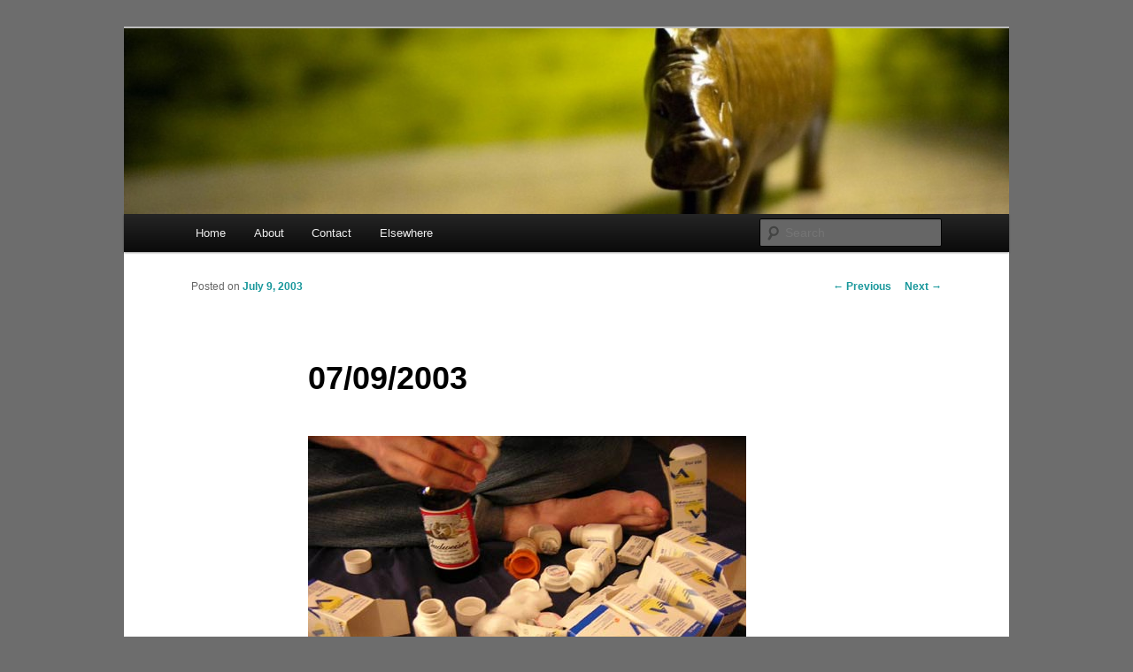

--- FILE ---
content_type: text/html; charset=UTF-8
request_url: http://www.bluishorange.com/2003/07/09/1405/
body_size: 6007
content:
<!DOCTYPE html>
<!--[if IE 6]>
<html id="ie6" lang="en-US">
<![endif]-->
<!--[if IE 7]>
<html id="ie7" lang="en-US">
<![endif]-->
<!--[if IE 8]>
<html id="ie8" lang="en-US">
<![endif]-->
<!--[if !(IE 6) | !(IE 7) | !(IE 8)  ]><!-->
<html lang="en-US">
<!--<![endif]-->
<head>
<meta charset="UTF-8" />
<meta name="viewport" content="width=device-width" />
<title>07/09/2003 | bluishorange</title>
<link rel="profile" href="http://gmpg.org/xfn/11" />
<link rel="stylesheet" type="text/css" media="all" href="http://www.bluishorange.com/wp-content/themes/twentyeleven/style.css" />
<link rel="pingback" href="http://www.bluishorange.com/xmlrpc.php" />
<!--[if lt IE 9]>
<script src="http://www.bluishorange.com/wp-content/themes/twentyeleven/js/html5.js" type="text/javascript"></script>
<![endif]-->
<link rel='dns-prefetch' href='//s0.wp.com' />
<link rel='dns-prefetch' href='//s.gravatar.com' />
<link rel='dns-prefetch' href='//s.w.org' />
<link rel="alternate" type="application/rss+xml" title="bluishorange &raquo; Feed" href="http://www.bluishorange.com/feed/" />
<link rel="alternate" type="application/rss+xml" title="bluishorange &raquo; Comments Feed" href="http://www.bluishorange.com/comments/feed/" />
		<script type="text/javascript">
			window._wpemojiSettings = {"baseUrl":"https:\/\/s.w.org\/images\/core\/emoji\/2\/72x72\/","ext":".png","svgUrl":"https:\/\/s.w.org\/images\/core\/emoji\/2\/svg\/","svgExt":".svg","source":{"concatemoji":"http:\/\/www.bluishorange.com\/wp-includes\/js\/wp-emoji-release.min.js?ver=4.6.29"}};
			!function(e,o,t){var a,n,r;function i(e){var t=o.createElement("script");t.src=e,t.type="text/javascript",o.getElementsByTagName("head")[0].appendChild(t)}for(r=Array("simple","flag","unicode8","diversity","unicode9"),t.supports={everything:!0,everythingExceptFlag:!0},n=0;n<r.length;n++)t.supports[r[n]]=function(e){var t,a,n=o.createElement("canvas"),r=n.getContext&&n.getContext("2d"),i=String.fromCharCode;if(!r||!r.fillText)return!1;switch(r.textBaseline="top",r.font="600 32px Arial",e){case"flag":return(r.fillText(i(55356,56806,55356,56826),0,0),n.toDataURL().length<3e3)?!1:(r.clearRect(0,0,n.width,n.height),r.fillText(i(55356,57331,65039,8205,55356,57096),0,0),a=n.toDataURL(),r.clearRect(0,0,n.width,n.height),r.fillText(i(55356,57331,55356,57096),0,0),a!==n.toDataURL());case"diversity":return r.fillText(i(55356,57221),0,0),a=(t=r.getImageData(16,16,1,1).data)[0]+","+t[1]+","+t[2]+","+t[3],r.fillText(i(55356,57221,55356,57343),0,0),a!=(t=r.getImageData(16,16,1,1).data)[0]+","+t[1]+","+t[2]+","+t[3];case"simple":return r.fillText(i(55357,56835),0,0),0!==r.getImageData(16,16,1,1).data[0];case"unicode8":return r.fillText(i(55356,57135),0,0),0!==r.getImageData(16,16,1,1).data[0];case"unicode9":return r.fillText(i(55358,56631),0,0),0!==r.getImageData(16,16,1,1).data[0]}return!1}(r[n]),t.supports.everything=t.supports.everything&&t.supports[r[n]],"flag"!==r[n]&&(t.supports.everythingExceptFlag=t.supports.everythingExceptFlag&&t.supports[r[n]]);t.supports.everythingExceptFlag=t.supports.everythingExceptFlag&&!t.supports.flag,t.DOMReady=!1,t.readyCallback=function(){t.DOMReady=!0},t.supports.everything||(a=function(){t.readyCallback()},o.addEventListener?(o.addEventListener("DOMContentLoaded",a,!1),e.addEventListener("load",a,!1)):(e.attachEvent("onload",a),o.attachEvent("onreadystatechange",function(){"complete"===o.readyState&&t.readyCallback()})),(a=t.source||{}).concatemoji?i(a.concatemoji):a.wpemoji&&a.twemoji&&(i(a.twemoji),i(a.wpemoji)))}(window,document,window._wpemojiSettings);
		</script>
		<style type="text/css">
img.wp-smiley,
img.emoji {
	display: inline !important;
	border: none !important;
	box-shadow: none !important;
	height: 1em !important;
	width: 1em !important;
	margin: 0 .07em !important;
	vertical-align: -0.1em !important;
	background: none !important;
	padding: 0 !important;
}
</style>
<!-- Inline jetpack_facebook_likebox -->
<style id='jetpack_facebook_likebox-inline-css' type='text/css'>
.widget_facebook_likebox {
	overflow: hidden;
}

</style>
<link rel='stylesheet' id='jetpack_css-css'  href='http://www.bluishorange.com/wp-content/plugins/jetpack/css/jetpack.css?ver=4.3.5' type='text/css' media='all' />
<script type='text/javascript' src='http://www.bluishorange.com/wp-includes/js/jquery/jquery.js?ver=1.12.4'></script>
<script type='text/javascript' src='http://www.bluishorange.com/wp-includes/js/jquery/jquery-migrate.min.js?ver=1.4.1'></script>
<link rel='https://api.w.org/' href='http://www.bluishorange.com/wp-json/' />
<link rel="EditURI" type="application/rsd+xml" title="RSD" href="http://www.bluishorange.com/xmlrpc.php?rsd" />
<link rel="wlwmanifest" type="application/wlwmanifest+xml" href="http://www.bluishorange.com/wp-includes/wlwmanifest.xml" /> 
<link rel='prev' title='07/08/2003' href='http://www.bluishorange.com/2003/07/08/1945/' />
<link rel='next' title='07/10/2003' href='http://www.bluishorange.com/2003/07/10/1406/' />
<meta name="generator" content="WordPress 4.6.29" />
<link rel="canonical" href="http://www.bluishorange.com/2003/07/09/1405/" />
<link rel='shortlink' href='http://wp.me/s3fdxc-1405' />
<link rel="alternate" type="application/json+oembed" href="http://www.bluishorange.com/wp-json/oembed/1.0/embed?url=http%3A%2F%2Fwww.bluishorange.com%2F2003%2F07%2F09%2F1405%2F" />
<link rel="alternate" type="text/xml+oembed" href="http://www.bluishorange.com/wp-json/oembed/1.0/embed?url=http%3A%2F%2Fwww.bluishorange.com%2F2003%2F07%2F09%2F1405%2F&#038;format=xml" />

<link rel='dns-prefetch' href='//v0.wordpress.com'>
	<style>
		/* Link color */
		a,
		#site-title a:focus,
		#site-title a:hover,
		#site-title a:active,
		.entry-title a:hover,
		.entry-title a:focus,
		.entry-title a:active,
		.widget_twentyeleven_ephemera .comments-link a:hover,
		section.recent-posts .other-recent-posts a[rel="bookmark"]:hover,
		section.recent-posts .other-recent-posts .comments-link a:hover,
		.format-image footer.entry-meta a:hover,
		#site-generator a:hover {
			color: #18979b;
		}
		section.recent-posts .other-recent-posts .comments-link a:hover {
			border-color: #18979b;
		}
		article.feature-image.small .entry-summary p a:hover,
		.entry-header .comments-link a:hover,
		.entry-header .comments-link a:focus,
		.entry-header .comments-link a:active,
		.feature-slider a.active {
			background-color: #18979b;
		}
	</style>
	<style type="text/css">
			#site-title,
		#site-description {
			position: absolute !important;
			clip: rect(1px 1px 1px 1px); /* IE6, IE7 */
			clip: rect(1px, 1px, 1px, 1px);
		}
		</style>
	<style type="text/css" id="custom-background-css">
body.custom-background { background-color: #6d6d6d; }
</style>

<!-- Jetpack Open Graph Tags -->
<meta property="og:type" content="article" />
<meta property="og:title" content="07/09/2003" />
<meta property="og:url" content="http://www.bluishorange.com/2003/07/09/1405/" />
<meta property="og:description" content="wellbutrin and budweiser" />
<meta property="article:published_time" content="2003-07-09T00:00:00+00:00" />
<meta property="article:modified_time" content="2003-07-09T00:00:00+00:00" />
<meta property="og:site_name" content="bluishorange" />
<meta property="og:image" content="/angel/wellbutrin.jpg" />
<meta property="og:image:secure_url" content="/angel/wellbutrin.jpg" />
<meta property="og:locale" content="en_US" />
<meta name="twitter:image" content="/angel/wellbutrin.jpg?w=1400" />
<meta name="twitter:card" content="summary_large_image" />
</head>

<body class="single single-post postid-1405 single-format-standard custom-background single-author singular two-column right-sidebar">
<div id="page" class="hfeed">
	<header id="branding" role="banner">
			<hgroup>
				<h1 id="site-title"><span><a href="http://www.bluishorange.com/" title="bluishorange" rel="home">bluishorange</a></span></h1>
				<h2 id="site-description"></h2>
			</hgroup>

						<a href="http://www.bluishorange.com/">
									<img src="http://www.bluishorange.com/wp-content/uploads/2011/01/cropped-cropped-3422775152_9c32379793_b.jpg" width="1000" height="210" alt="" />
							</a>
			
							<div class="only-search with-image">
					<form method="get" id="searchform" action="http://www.bluishorange.com/">
		<label for="s" class="assistive-text">Search</label>
		<input type="text" class="field" name="s" id="s" placeholder="Search" />
		<input type="submit" class="submit" name="submit" id="searchsubmit" value="Search" />
	</form>
				</div>
			
			<nav id="access" role="navigation">
				<h3 class="assistive-text">Main menu</h3>
								<div class="skip-link"><a class="assistive-text" href="#content" title="Skip to primary content">Skip to primary content</a></div>
				<div class="skip-link"><a class="assistive-text" href="#secondary" title="Skip to secondary content">Skip to secondary content</a></div>
								<div class="menu"><ul><li ><a href="http://www.bluishorange.com/">Home</a></li><li class="page_item page-item-3065"><a href="http://www.bluishorange.com/about/">About</a></li><li class="page_item page-item-2741"><a href="http://www.bluishorange.com/contact/">Contact</a></li><li class="page_item page-item-2905"><a href="http://www.bluishorange.com/elsewhere/">Elsewhere</a></li></ul></div>
			</nav><!-- #access -->
	</header><!-- #branding -->


	<div id="main">

		<div id="primary">
			<div id="content" role="main">

				
					<nav id="nav-single">
						<h3 class="assistive-text">Post navigation</h3>
						<span class="nav-previous"><a href="http://www.bluishorange.com/2003/07/08/1945/" rel="prev"><span class="meta-nav">&larr;</span> Previous</a></span>
						<span class="nav-next"><a href="http://www.bluishorange.com/2003/07/10/1406/" rel="next">Next <span class="meta-nav">&rarr;</span></a></span>
					</nav><!-- #nav-single -->

					
<article id="post-1405" class="post-1405 post type-post status-publish format-standard hentry category-photos">
	<header class="entry-header">
		<h1 class="entry-title">07/09/2003</h1>

				<div class="entry-meta">
			<span class="sep">Posted on </span><a href="http://www.bluishorange.com/2003/07/09/1405/" title="12:00 am" rel="bookmark"><time class="entry-date" datetime="2003-07-09T00:00:00+00:00">July 9, 2003</time></a><span class="by-author"> <span class="sep"> by </span> <span class="author vcard"><a class="url fn n" href="http://www.bluishorange.com/author/admin/" title="View all posts by alison" rel="author">alison</a></span></span>		</div><!-- .entry-meta -->
			</header><!-- .entry-header -->

	<div class="entry-content">
		<p><a href="/angel/wellbutrin_lg.jpg"><img id="photo" src="/angel/wellbutrin.jpg" width="495" height="371" border="0" alt="click for larger version" /></a><br />wellbutrin and budweiser</p>
			</div><!-- .entry-content -->

	<footer class="entry-meta">
		This entry was posted in <a href="http://www.bluishorange.com/category/photos/" rel="category tag">photos</a> by <a href="http://www.bluishorange.com/author/admin/">alison</a>. Bookmark the <a href="http://www.bluishorange.com/2003/07/09/1405/" title="Permalink to 07/09/2003" rel="bookmark">permalink</a>.		
			</footer><!-- .entry-meta -->
</article><!-- #post-1405 -->

						<div id="comments">
	
	
	
	
</div><!-- #comments -->

				
			</div><!-- #content -->
		</div><!-- #primary -->


	</div><!-- #main -->

	<footer id="colophon" role="contentinfo">

			
<div id="supplementary" class="three">
		<div id="first" class="widget-area" role="complementary">
		<aside id="meta-3" class="widget widget_meta"><h3 class="widget-title">meta</h3>			<ul>
						<li><a href="http://www.bluishorange.com/wp-login.php">Log in</a></li>
			<li><a href="http://www.bluishorange.com/feed/">Entries <abbr title="Really Simple Syndication">RSS</abbr></a></li>
			<li><a href="http://www.bluishorange.com/comments/feed/">Comments <abbr title="Really Simple Syndication">RSS</abbr></a></li>
			<li><a href="https://wordpress.org/" title="Powered by WordPress, state-of-the-art semantic personal publishing platform.">WordPress.org</a></li>			</ul>
			</aside>	</div><!-- #first .widget-area -->
	
		<div id="second" class="widget-area" role="complementary">
		<aside id="categories-2" class="widget widget_categories"><h3 class="widget-title">categories</h3>		<ul>
	<li class="cat-item cat-item-251"><a href="http://www.bluishorange.com/category/best-of/" >best of</a> (78)
</li>
	<li class="cat-item cat-item-3"><a href="http://www.bluishorange.com/category/bluishorange/" >bluishorange</a> (1,471)
</li>
	<li class="cat-item cat-item-26"><a href="http://www.bluishorange.com/category/childhood/" >childhood</a> (48)
</li>
	<li class="cat-item cat-item-130"><a href="http://www.bluishorange.com/category/craft/" >craft</a> (8)
</li>
	<li class="cat-item cat-item-292"><a href="http://www.bluishorange.com/category/dad/" >dad</a> (2)
</li>
	<li class="cat-item cat-item-48"><a href="http://www.bluishorange.com/category/depression/" >depression/anxiety</a> (35)
</li>
	<li class="cat-item cat-item-186"><a href="http://www.bluishorange.com/category/feminism/" >feminism</a> (5)
</li>
	<li class="cat-item cat-item-25"><a href="http://www.bluishorange.com/category/letters/" >letters</a> (41)
<ul class='children'>
	<li class="cat-item cat-item-319"><a href="http://www.bluishorange.com/category/letters/letters-to-bw/" >letters to bw</a> (4)
</li>
</ul>
</li>
	<li class="cat-item cat-item-19"><a href="http://www.bluishorange.com/category/lists/" >lists</a> (131)
</li>
	<li class="cat-item cat-item-30"><a href="http://www.bluishorange.com/category/maude/" >maude</a> (22)
</li>
	<li class="cat-item cat-item-187"><a href="http://www.bluishorange.com/category/media/" >media</a> (10)
</li>
	<li class="cat-item cat-item-27"><a href="http://www.bluishorange.com/category/memes/" >memes</a> (4)
</li>
	<li class="cat-item cat-item-60"><a href="http://www.bluishorange.com/category/meta/" >meta</a> (3)
</li>
	<li class="cat-item cat-item-15"><a href="http://www.bluishorange.com/category/photos/" >photos</a> (323)
<ul class='children'>
	<li class="cat-item cat-item-217"><a href="http://www.bluishorange.com/category/photos/year-in-pictures/" >year in pictures</a> (2)
</li>
</ul>
</li>
	<li class="cat-item cat-item-10"><a href="http://www.bluishorange.com/category/postsbyothers/" >posts by others</a> (7)
</li>
	<li class="cat-item cat-item-322"><a href="http://www.bluishorange.com/category/privates/" >privates</a> (7)
</li>
	<li class="cat-item cat-item-8"><a href="http://www.bluishorange.com/category/school/" >school</a> (89)
</li>
	<li class="cat-item cat-item-7"><a href="http://www.bluishorange.com/category/sixteen-hours/" >sixteen hours</a> (20)
</li>
	<li class="cat-item cat-item-9"><a href="http://www.bluishorange.com/category/sxsw/" >sxsw</a> (29)
</li>
	<li class="cat-item cat-item-17"><a href="http://www.bluishorange.com/category/television/" >television</a> (45)
</li>
	<li class="cat-item cat-item-324"><a href="http://www.bluishorange.com/category/the-fourth-person/" >the fourth person</a> (3)
</li>
	<li class="cat-item cat-item-16"><a href="http://www.bluishorange.com/category/the-small/" >the small</a> (951)
</li>
	<li class="cat-item cat-item-320"><a href="http://www.bluishorange.com/category/trapeze/" >trapeze</a> (2)
</li>
	<li class="cat-item cat-item-21"><a href="http://www.bluishorange.com/category/travel/" >travel</a> (108)
<ul class='children'>
	<li class="cat-item cat-item-12"><a href="http://www.bluishorange.com/category/travel/ecuador/" >ecuador</a> (7)
</li>
	<li class="cat-item cat-item-11"><a href="http://www.bluishorange.com/category/travel/london/" >london</a> (26)
</li>
	<li class="cat-item cat-item-18"><a href="http://www.bluishorange.com/category/travel/roadtrip/" >roadtrip</a> (42)
</li>
</ul>
</li>
	<li class="cat-item cat-item-13"><a href="http://www.bluishorange.com/category/waitress/" >waitress</a> (26)
</li>
	<li class="cat-item cat-item-28"><a href="http://www.bluishorange.com/category/writing/" >writing</a> (45)
</li>
		</ul>
</aside>	</div><!-- #second .widget-area -->
	
		<div id="third" class="widget-area" role="complementary">
		<aside id="archives-3" class="widget widget_archive"><h3 class="widget-title">Archives</h3>		<label class="screen-reader-text" for="archives-dropdown-3">Archives</label>
		<select id="archives-dropdown-3" name="archive-dropdown" onchange='document.location.href=this.options[this.selectedIndex].value;'>
			
			<option value="">Select Month</option>
				<option value='http://www.bluishorange.com/2016/11/'> November 2016 </option>
	<option value='http://www.bluishorange.com/2016/04/'> April 2016 </option>
	<option value='http://www.bluishorange.com/2016/03/'> March 2016 </option>
	<option value='http://www.bluishorange.com/2015/12/'> December 2015 </option>
	<option value='http://www.bluishorange.com/2015/11/'> November 2015 </option>
	<option value='http://www.bluishorange.com/2015/10/'> October 2015 </option>
	<option value='http://www.bluishorange.com/2015/09/'> September 2015 </option>
	<option value='http://www.bluishorange.com/2015/05/'> May 2015 </option>
	<option value='http://www.bluishorange.com/2015/02/'> February 2015 </option>
	<option value='http://www.bluishorange.com/2014/11/'> November 2014 </option>
	<option value='http://www.bluishorange.com/2014/10/'> October 2014 </option>
	<option value='http://www.bluishorange.com/2014/09/'> September 2014 </option>
	<option value='http://www.bluishorange.com/2014/05/'> May 2014 </option>
	<option value='http://www.bluishorange.com/2013/10/'> October 2013 </option>
	<option value='http://www.bluishorange.com/2013/09/'> September 2013 </option>
	<option value='http://www.bluishorange.com/2013/08/'> August 2013 </option>
	<option value='http://www.bluishorange.com/2013/07/'> July 2013 </option>
	<option value='http://www.bluishorange.com/2013/06/'> June 2013 </option>
	<option value='http://www.bluishorange.com/2013/04/'> April 2013 </option>
	<option value='http://www.bluishorange.com/2013/03/'> March 2013 </option>
	<option value='http://www.bluishorange.com/2011/03/'> March 2011 </option>
	<option value='http://www.bluishorange.com/2011/01/'> January 2011 </option>
	<option value='http://www.bluishorange.com/2010/12/'> December 2010 </option>
	<option value='http://www.bluishorange.com/2010/03/'> March 2010 </option>
	<option value='http://www.bluishorange.com/2010/02/'> February 2010 </option>
	<option value='http://www.bluishorange.com/2010/01/'> January 2010 </option>
	<option value='http://www.bluishorange.com/2009/12/'> December 2009 </option>
	<option value='http://www.bluishorange.com/2009/11/'> November 2009 </option>
	<option value='http://www.bluishorange.com/2009/10/'> October 2009 </option>
	<option value='http://www.bluishorange.com/2009/09/'> September 2009 </option>
	<option value='http://www.bluishorange.com/2009/07/'> July 2009 </option>
	<option value='http://www.bluishorange.com/2009/06/'> June 2009 </option>
	<option value='http://www.bluishorange.com/2009/05/'> May 2009 </option>
	<option value='http://www.bluishorange.com/2009/04/'> April 2009 </option>
	<option value='http://www.bluishorange.com/2009/03/'> March 2009 </option>
	<option value='http://www.bluishorange.com/2009/02/'> February 2009 </option>
	<option value='http://www.bluishorange.com/2009/01/'> January 2009 </option>
	<option value='http://www.bluishorange.com/2008/12/'> December 2008 </option>
	<option value='http://www.bluishorange.com/2008/11/'> November 2008 </option>
	<option value='http://www.bluishorange.com/2008/10/'> October 2008 </option>
	<option value='http://www.bluishorange.com/2008/09/'> September 2008 </option>
	<option value='http://www.bluishorange.com/2008/08/'> August 2008 </option>
	<option value='http://www.bluishorange.com/2008/07/'> July 2008 </option>
	<option value='http://www.bluishorange.com/2008/06/'> June 2008 </option>
	<option value='http://www.bluishorange.com/2008/05/'> May 2008 </option>
	<option value='http://www.bluishorange.com/2008/04/'> April 2008 </option>
	<option value='http://www.bluishorange.com/2008/03/'> March 2008 </option>
	<option value='http://www.bluishorange.com/2008/02/'> February 2008 </option>
	<option value='http://www.bluishorange.com/2008/01/'> January 2008 </option>
	<option value='http://www.bluishorange.com/2007/12/'> December 2007 </option>
	<option value='http://www.bluishorange.com/2007/11/'> November 2007 </option>
	<option value='http://www.bluishorange.com/2007/10/'> October 2007 </option>
	<option value='http://www.bluishorange.com/2007/09/'> September 2007 </option>
	<option value='http://www.bluishorange.com/2007/08/'> August 2007 </option>
	<option value='http://www.bluishorange.com/2007/07/'> July 2007 </option>
	<option value='http://www.bluishorange.com/2007/06/'> June 2007 </option>
	<option value='http://www.bluishorange.com/2007/05/'> May 2007 </option>
	<option value='http://www.bluishorange.com/2007/04/'> April 2007 </option>
	<option value='http://www.bluishorange.com/2007/03/'> March 2007 </option>
	<option value='http://www.bluishorange.com/2007/02/'> February 2007 </option>
	<option value='http://www.bluishorange.com/2007/01/'> January 2007 </option>
	<option value='http://www.bluishorange.com/2006/12/'> December 2006 </option>
	<option value='http://www.bluishorange.com/2006/11/'> November 2006 </option>
	<option value='http://www.bluishorange.com/2006/10/'> October 2006 </option>
	<option value='http://www.bluishorange.com/2006/08/'> August 2006 </option>
	<option value='http://www.bluishorange.com/2006/07/'> July 2006 </option>
	<option value='http://www.bluishorange.com/2006/06/'> June 2006 </option>
	<option value='http://www.bluishorange.com/2006/05/'> May 2006 </option>
	<option value='http://www.bluishorange.com/2006/04/'> April 2006 </option>
	<option value='http://www.bluishorange.com/2006/03/'> March 2006 </option>
	<option value='http://www.bluishorange.com/2006/02/'> February 2006 </option>
	<option value='http://www.bluishorange.com/2006/01/'> January 2006 </option>
	<option value='http://www.bluishorange.com/2005/12/'> December 2005 </option>
	<option value='http://www.bluishorange.com/2005/11/'> November 2005 </option>
	<option value='http://www.bluishorange.com/2005/10/'> October 2005 </option>
	<option value='http://www.bluishorange.com/2005/09/'> September 2005 </option>
	<option value='http://www.bluishorange.com/2005/08/'> August 2005 </option>
	<option value='http://www.bluishorange.com/2005/07/'> July 2005 </option>
	<option value='http://www.bluishorange.com/2005/06/'> June 2005 </option>
	<option value='http://www.bluishorange.com/2005/05/'> May 2005 </option>
	<option value='http://www.bluishorange.com/2005/04/'> April 2005 </option>
	<option value='http://www.bluishorange.com/2005/03/'> March 2005 </option>
	<option value='http://www.bluishorange.com/2005/02/'> February 2005 </option>
	<option value='http://www.bluishorange.com/2005/01/'> January 2005 </option>
	<option value='http://www.bluishorange.com/2004/12/'> December 2004 </option>
	<option value='http://www.bluishorange.com/2004/11/'> November 2004 </option>
	<option value='http://www.bluishorange.com/2004/10/'> October 2004 </option>
	<option value='http://www.bluishorange.com/2004/09/'> September 2004 </option>
	<option value='http://www.bluishorange.com/2004/08/'> August 2004 </option>
	<option value='http://www.bluishorange.com/2004/07/'> July 2004 </option>
	<option value='http://www.bluishorange.com/2004/06/'> June 2004 </option>
	<option value='http://www.bluishorange.com/2004/05/'> May 2004 </option>
	<option value='http://www.bluishorange.com/2004/04/'> April 2004 </option>
	<option value='http://www.bluishorange.com/2004/03/'> March 2004 </option>
	<option value='http://www.bluishorange.com/2004/02/'> February 2004 </option>
	<option value='http://www.bluishorange.com/2004/01/'> January 2004 </option>
	<option value='http://www.bluishorange.com/2003/12/'> December 2003 </option>
	<option value='http://www.bluishorange.com/2003/11/'> November 2003 </option>
	<option value='http://www.bluishorange.com/2003/10/'> October 2003 </option>
	<option value='http://www.bluishorange.com/2003/09/'> September 2003 </option>
	<option value='http://www.bluishorange.com/2003/08/'> August 2003 </option>
	<option value='http://www.bluishorange.com/2003/07/'> July 2003 </option>
	<option value='http://www.bluishorange.com/2003/06/'> June 2003 </option>
	<option value='http://www.bluishorange.com/2003/05/'> May 2003 </option>
	<option value='http://www.bluishorange.com/2003/04/'> April 2003 </option>
	<option value='http://www.bluishorange.com/2003/03/'> March 2003 </option>
	<option value='http://www.bluishorange.com/2003/02/'> February 2003 </option>
	<option value='http://www.bluishorange.com/2003/01/'> January 2003 </option>
	<option value='http://www.bluishorange.com/2002/12/'> December 2002 </option>
	<option value='http://www.bluishorange.com/2002/11/'> November 2002 </option>
	<option value='http://www.bluishorange.com/2002/10/'> October 2002 </option>
	<option value='http://www.bluishorange.com/2002/09/'> September 2002 </option>
	<option value='http://www.bluishorange.com/2002/08/'> August 2002 </option>
	<option value='http://www.bluishorange.com/2002/07/'> July 2002 </option>
	<option value='http://www.bluishorange.com/2002/06/'> June 2002 </option>
	<option value='http://www.bluishorange.com/2002/05/'> May 2002 </option>
	<option value='http://www.bluishorange.com/2002/04/'> April 2002 </option>
	<option value='http://www.bluishorange.com/2002/03/'> March 2002 </option>
	<option value='http://www.bluishorange.com/2002/02/'> February 2002 </option>
	<option value='http://www.bluishorange.com/2002/01/'> January 2002 </option>
	<option value='http://www.bluishorange.com/2001/12/'> December 2001 </option>
	<option value='http://www.bluishorange.com/2001/11/'> November 2001 </option>
	<option value='http://www.bluishorange.com/2001/10/'> October 2001 </option>
	<option value='http://www.bluishorange.com/2001/09/'> September 2001 </option>
	<option value='http://www.bluishorange.com/2001/08/'> August 2001 </option>
	<option value='http://www.bluishorange.com/2001/07/'> July 2001 </option>
	<option value='http://www.bluishorange.com/2001/06/'> June 2001 </option>
	<option value='http://www.bluishorange.com/2001/05/'> May 2001 </option>
	<option value='http://www.bluishorange.com/2001/04/'> April 2001 </option>
	<option value='http://www.bluishorange.com/2001/03/'> March 2001 </option>
	<option value='http://www.bluishorange.com/2001/02/'> February 2001 </option>
	<option value='http://www.bluishorange.com/2001/01/'> January 2001 </option>
	<option value='http://www.bluishorange.com/2000/12/'> December 2000 </option>
	<option value='http://www.bluishorange.com/2000/11/'> November 2000 </option>
	<option value='http://www.bluishorange.com/2000/10/'> October 2000 </option>
	<option value='http://www.bluishorange.com/2000/09/'> September 2000 </option>
	<option value='http://www.bluishorange.com/2000/08/'> August 2000 </option>
	<option value='http://www.bluishorange.com/2000/07/'> July 2000 </option>
	<option value='http://www.bluishorange.com/2000/06/'> June 2000 </option>
	<option value='http://www.bluishorange.com/2000/05/'> May 2000 </option>
	<option value='http://www.bluishorange.com/2000/04/'> April 2000 </option>
	<option value='http://www.bluishorange.com/2000/03/'> March 2000 </option>
	<option value='http://www.bluishorange.com/2000/02/'> February 2000 </option>
	<option value='http://www.bluishorange.com/2026/01/'>  0 </option>

		</select>
		</aside>	</div><!-- #third .widget-area -->
	</div><!-- #supplementary -->
			<div id="site-generator">
								<a href="http://wordpress.org/" title="Semantic Personal Publishing Platform">Proudly powered by WordPress</a>
			</div>
	</footer><!-- #colophon -->
</div><!-- #page -->

	<div style="display:none">
	</div>
<script type='text/javascript' src='http://www.bluishorange.com/wp-includes/js/comment-reply.min.js?ver=4.6.29'></script>
<script type='text/javascript' src='http://s0.wp.com/wp-content/js/devicepx-jetpack.js?ver=202604'></script>
<script type='text/javascript' src='http://s.gravatar.com/js/gprofiles.js?ver=2026Janaa'></script>
<script type='text/javascript'>
/* <![CDATA[ */
var WPGroHo = {"my_hash":""};
/* ]]> */
</script>
<script type='text/javascript' src='http://www.bluishorange.com/wp-content/plugins/jetpack/modules/wpgroho.js?ver=4.6.29'></script>
<script type='text/javascript'>
/* <![CDATA[ */
var jpfbembed = {"appid":"249643311490","locale":"en_US"};
/* ]]> */
</script>
<script type='text/javascript' src='http://www.bluishorange.com/wp-content/plugins/jetpack/_inc/facebook-embed.js'></script>
<script type='text/javascript' src='http://www.bluishorange.com/wp-content/plugins/jetpack/_inc/twitter-timeline.js?ver=4.0.0'></script>
<script type='text/javascript' src='http://www.bluishorange.com/wp-includes/js/wp-embed.min.js?ver=4.6.29'></script>
<script type='text/javascript' src='http://stats.wp.com/e-202604.js' async defer></script>
<script type='text/javascript'>
	_stq = window._stq || [];
	_stq.push([ 'view', {v:'ext',j:'1:4.3.5',blog:'47955958',post:'1405',tz:'-6',srv:'www.bluishorange.com'} ]);
	_stq.push([ 'clickTrackerInit', '47955958', '1405' ]);
</script>

</body>
</html>